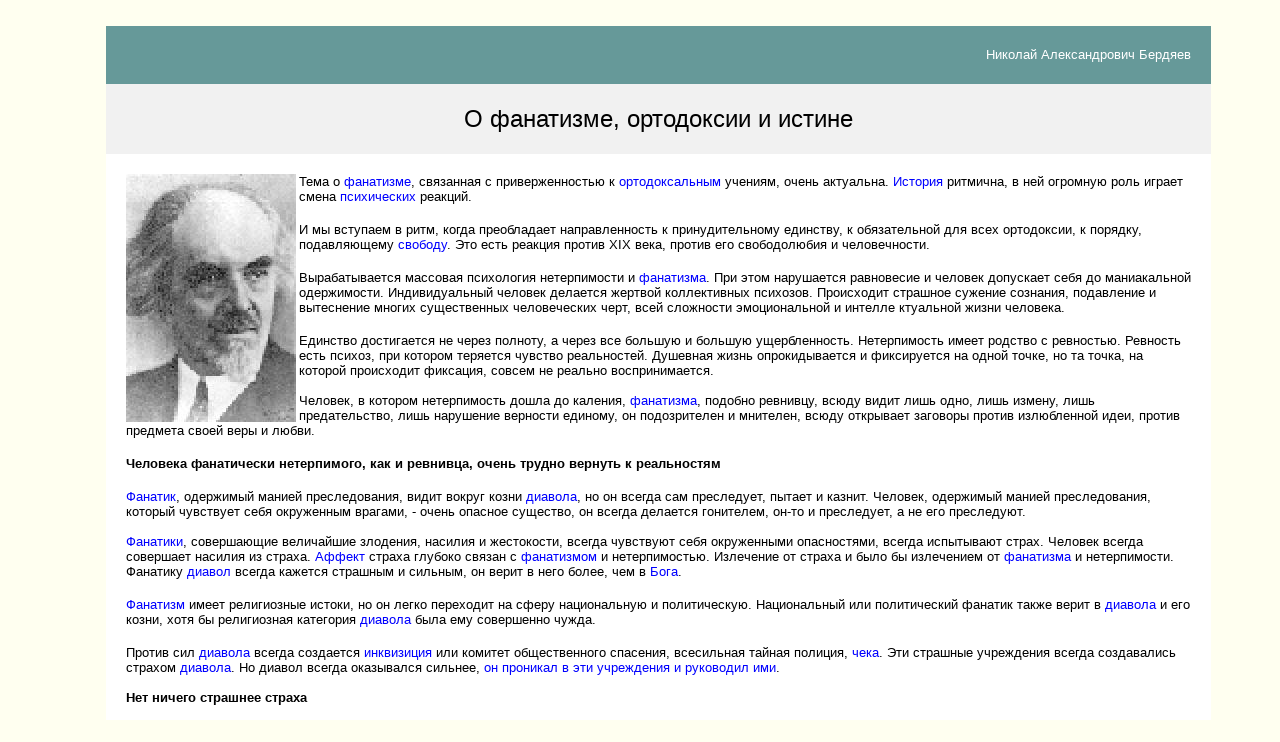

--- FILE ---
content_type: text/html
request_url: https://pseudology.org/Psyhology/Berdiaev_Fanatizm.htm
body_size: 54820
content:
<html>

<head>
<meta http-equiv="Content-Language" content="ru">
<meta name="GENERATOR" content="Microsoft FrontPage 6.0">
<meta name="ProgId" content="FrontPage.Editor.Document">
<title>Николай Александрович Бердяев</title>
<meta http-equiv="Content-Type" content="text/html; charset=windows-1251">
<style type="text/css">
A:link {text-decoration: none}
A:visited {text-decoration: none}
A:hover {color:#336666}
</style>
<meta name="Microsoft Border" content="tl, default">
</head>

<body color="#333333" BGCOLOR="ivory" LINK="#0000FF"><!--msnavigation--><table border="0" cellpadding="0" cellspacing="0" width="100%"><tr><td>

<address>
&nbsp;</address>

</td></tr><!--msnavigation--></table><!--msnavigation--><table dir="ltr" border="0" cellpadding="0" cellspacing="0" width="100%"><tr><td valign="top" width="1%">

<p>&nbsp;</p>

</td><td valign="top" width="24"></td><!--msnavigation--><td valign="top">

<table border="0" cellpadding="20" cellspacing="0" width="90%" bgcolor="white" align="center">
  <tr bgcolor="#669999">
    <td width="50%">
    &nbsp;</td>
    <td width="50%" align="right">
    <p><font face="Arial" size="2" color="#FFFFFF">Николай 
    Александрович Бердяев</font></td>
  </tr>
  <tr bgcolor="#f1f1f1">
    <td colspan="2" ALIGN="center" height="70"><span style="font-style: normal">
    <font face="Arial" size="5">О фанатизме, ортодоксии и истине</font></span></td>
  </tr>
  <tr>
    <td colspan="2">
    <address align="left">
      <span style="font-style: normal"><font face="Arial" size="2">
      <a href="http://mega.km.ru/bes_98/encyclop.asp?TopicNumber=6760">
      <img border="0" src="images/berdiaev_na.JPG" align="left" alt="&#1041;&#1077;&#1088;&#1076;&#1103;&#1077;&#1074; &#1053;&#1080;&#1082;&#1086;&#1083;&#1072;&#1081; &#1040;&#1083;&#1077;&#1082;&#1089;&#1072;&#1085;&#1076;&#1088;&#1086;&#1074;&#1080;&#1095;" width="170" height="248"></a>Тема 
      о <a href="http://en.wikipedia.org/wiki/Fanaticism">фанатизме</a>, связанная с приверженностью к
      <a href="http://mega.km.ru/ojigov/encyclop.asp?TopicNumber=20799">
      ортодоксальным</a> учениям, очень актуальна.
      <a href="http://mega.km.ru/bes_98/encyclop.asp?TopicNumber=25293">История</a> 
      ритмична, в ней огромную роль играет смена
      <a href="http://mega.km.ru/bes_98/encyclop.asp?TopicNumber=52067">
      психических</a> реакций. </font></span>
    </address>
    <address align="left">
&nbsp;</address>
    <address align="left">
      <span style="font-style: normal"><font face="Arial" size="2">И мы вступаем 
      в ритм, когда преобладает направленность к принудительному единству, к 
      обязательной для всех ортодоксии, к порядку, подавляющему
      <a href="http://mega.km.ru/bes_98/encyclop.asp?TopicNumber=56954">свободу</a>. 
      Это есть реакция против ХIХ века, против его свободолюбия и человечности.
      </font></span>
    </address>
    <address align="left">
&nbsp;</address>
    <address align="left">
      <span style="font-style: normal"><font face="Arial" size="2">
      Вырабатывается массовая психология нетерпимости и
      <a href="http://en.wikipedia.org/wiki/Fanaticism">фанатизма</a></a>. При этом нарушается равновесие и человек допускает себя до 
      маниакальной одержимости. Индивидуальный человек делается жертвой 
      коллективных психозов. Происходит страшное сужение сознания, подавление и 
      вытеснение многих существенных человеческих черт, всей сложности 
      эмоциональной и интелле ктуальной жизни человека. </font></span>
    </address>
    <address align="left">
&nbsp;</address>
    <address align="left">
      <span style="font-style: normal"><font face="Arial" size="2">Единство 
      достигается не через полноту, а через все большую и большую ущербленность. 
      Нетерпимость имеет родство с ревностью. Ревность есть психоз, при котором 
      теряется чувство реальностей. Душевная жизнь опрокидывается и фиксируется 
      на одной точке, но та точка, на которой происходит фиксация, совсем не 
      реально воспринимается.</font></span></address>
    <address align="left">
      <span style="font-style: normal"><font face="Arial" size="2"><br>
      Человек, в котором нетерпимость дошла до каления,
      <a href="http://en.wikipedia.org/wiki/Fanaticism">фанатизма</a></a>, подобно ревнивцу, всюду видит лишь одно, лишь измену, лишь 
      предательство, лишь нарушение верности единому, он подозрителен и 
      мнителен, всюду открывает заговоры против излюбленной идеи, против 
      предмета своей веры и любви. </font></span>
    </address>
    <address align="left">
&nbsp;</address>
    <address align="left">
      <span style="font-style: normal; font-weight: 700">
      <font face="Arial" size="2">Человека фанатически нетерпимого, как и 
      ревнивца, очень трудно вернуть к реальностям</font></span></address>
    <address align="left">
&nbsp;</address>
    <address align="left">
      <span style="font-style: normal"><font face="Arial" size="2">
      <a href="http://mega.km.ru/bes_98/encyclop.asp?TopicNumber=67015">Фанатик</a>, 
      одержимый манией преследования, видит вокруг козни
      <a href="http://mega.km.ru/bes_98/encyclop.asp?TopicNumber=20873">диавола</a>, 
      но он всегда сам преследует, пытает и казнит. Человек, одержимый манией 
      преследования, который чувствует себя окруженным врагами, - очень опасное 
      существо, он всегда делается гонителем, он-то и преследует, а не его 
      преследуют.</font></span></address>
    <address align="left">
      <span style="font-style: normal"><font face="Arial" size="2"><br>
      <a href="http://mega.km.ru/bes_98/encyclop.asp?TopicNumber=67015">Фанатики</a>, 
      совершающие величайшие злодения, насилия и жестокости, всегда чувствуют 
      себя окруженными опасностями, всегда испытывают страх. Человек всегда 
      совершает насилия из страха.
      <a href="http://mega.km.ru/bes_98/encyclop.asp?TopicNumber=4693">Аффект</a> 
      страха глубоко связан с
      <a href="http://en.wikipedia.org/wiki/Fanaticism">фанатизмом</a></a> и нетерпимостью. Излечение от страха и было бы излечением 
      от<a href="http://mega.km.ru/bes_98/encyclop.asp?TopicNumber=67015"> </a>
      <a href="http://en.wikipedia.org/wiki/Fanaticism">фанатизма</a></a> и нетерпимости. Фанатику
      <a href="http://mega.km.ru/bes_98/encyclop.asp?TopicNumber=20873">диавол</a> 
      всегда кажется страшным и сильным, он верит в него более, чем в
      <a href="http://mega.km.ru/bes_98/encyclop.asp?TopicNumber=7744">Бога</a>.
      </font></span>
    </address>
    <address align="left">
&nbsp;</address>
    <address align="left">
      <span style="font-style: normal"><font face="Arial" size="2">
      <a href="http://en.wikipedia.org/wiki/Fanaticism"><span lang="uk">Ф</span>анатизм</a></a> 
      имеет религиозные истоки, но он легко переходит на сферу национальную и 
      политическую. Национальный или политический фанатик также верит в
      <a href="http://mega.km.ru/bes_98/encyclop.asp?TopicNumber=20873">диавола</a> 
      и его козни, хотя бы религиозная категория
      <a href="http://mega.km.ru/bes_98/encyclop.asp?TopicNumber=20873">диавола</a> 
      была ему совершенно чужда. </font></span>
    </address>
    <address align="left">
&nbsp;</address>
    <address align="left">
      <span style="font-style: normal"><font face="Arial" size="2">Против сил
      <a href="http://mega.km.ru/bes_98/encyclop.asp?TopicNumber=20873">диавола</a> 
      всегда создается
      <a href="http://mega.km.ru/bes_98/encyclop.asp?TopicNumber=24471">
      инквизиция</a> или комитет общественного спасения, всесильная тайная 
      полиция, <a href="http://www.fsb.ru">чека</a>. Эти страшные учреждения 
      всегда создавались страхом
      <a href="http://mega.km.ru/bes_98/encyclop.asp?TopicNumber=20873">диавола</a>. 
      Но диавол всегда оказывался сильнее, <a href="../people/Beriya_LP.htm">он 
      проникал в эти учреждения и руководил ими</a>.</font></span></address>
    <address align="left">
      <span style="font-style: normal"><font face="Arial" size="2"><br>
      <b>Нет ничего страшнее страха</b></font></span></address>
    <address align="left">
&nbsp;</address>
    <address align="left">
      <span style="font-style: normal"><font face="Arial" size="2">Духовное 
      излечение от страха нужнее всего человеку. Нетерпимый
      <a href="http://mega.km.ru/bes_98/encyclop.asp?TopicNumber=67015">фанати<span lang="en-us">к</span></a><span lang="en-us">
      </span>совершает насилие, отлучает, сажает в тюрьмы и казнит, но он, в 
      сущности, слабый, а не сильный, он подавлен страхом и сознание его страшно 
      сужено, он меньше верит в
      <a href="http://mega.km.ru/bes_98/encyclop.asp?TopicNumber=7744">Бога</a>, 
      чем терпимый. </font></span>
    </address>
    <address align="left">
&nbsp;</address>
    <address align="left">
      <span style="font-style: normal"><font face="Arial" size="2">В известном 
      смысле можно было бы сказать, что фанатическая вера есть слабость веры, 
      безверие. Это вера отрицательная. Архимандрит Фотий эпохи Александра I 
      верил главным образом в
      <a href="http://mega.km.ru/bes_98/encyclop.asp?TopicNumber=20873">диавола</a> 
      и антихриста. Сила
      <a href="http://mega.km.ru/bes_98/encyclop.asp?TopicNumber=7744">Бога</a> 
      представлялась ему ничтожной по сравнению с силой
      <a href="http://mega.km.ru/bes_98/encyclop.asp?TopicNumber=20873">диавола</a>.
      </font></span>
    </address>
    <address align="left">
&nbsp;</address>
    <address align="left">
      <span style="font-style: normal"><font face="Arial" size="2">
      <a href="http://mega.km.ru/bes_98/encyclop.asp?TopicNumber=24471">
      Инквизиция</a> так же мало верит в силу христианской
      <a href="http://mega.km.ru/bes_98/encyclop.asp?TopicNumber=25253">истины</a>, 
      как гепеу (ГПУ - <a href="../Documets/Polit_Upr_RVS.htm">главное 
      политическое управление</a> - Прим. ред.) мало верит в силу 
      коммунистической
      <a href="http://mega.km.ru/bes_98/encyclop.asp?TopicNumber=25253">истины</a>. 
      Фанатическая нетерпимость есть всегда глубокое неверие в человека, в образ 
      Божий в человеке, неверие в силу
      <a href="http://mega.km.ru/bes_98/encyclop.asp?TopicNumber=25253">истины</a>, 
      т.е., в конце концов, неверие в
      <a href="http://mega.km.ru/bes_98/encyclop.asp?TopicNumber=7744">Бога</a>.
      </font></span>
    </address>
    <address align="left">
&nbsp;</address>
    <address align="left">
      <span style="font-style: normal"><font face="Arial" size="2">
      <a href="http://mega.km.ru/bes_98/encyclop.asp?TopicNumber=34394">Ленин</a> 
      так же не верил в человека и в силу
      <a href="http://mega.km.ru/bes_98/encyclop.asp?TopicNumber=25253">истины</a>, 
      как и <a href="http://mega.km.ru/bes_98/encyclop.asp?TopicNumber=49416">
      Победоносцев</a>: они одной расы. Человек, допустивший себя до одержимости 
      идеей мировой опасности и мирового заговора масонов,
      <a href="../evrei/index.htm">евреев</a>, иезуитов,
      <a href="../Bolsheviki_lenintsy/index.htm">большевиков</a> или оккультного 
      общества убийц, - перестает верить в <a href="../information/index.htm">
      Божью силу</a>, в силу
      <a href="http://mega.km.ru/bes_98/encyclop.asp?TopicNumber=25253">истины</a> 
      и полагается лишь на собственные насилия, жестокости и убийства. Такой 
      человек есть, в сущности, предмет психопатологии и
      <a href="http://mega.km.ru/bes_98/encyclop.asp?TopicNumber=52072">
      психоанализа</a></font></span></address>
    <address align="left">
      <span style="font-style: normal"><font face="Arial" size="2"><br>
      <b>Маниакальная идея, внушенная страхом, и есть самая большая опасность</b></font></span></address>
    <address align="left">
&nbsp;</address>
    <address align="left">
      <span style="font-style: normal"><font face="Arial" size="2">Сейчас
      <a href="http://en.wikipedia.org/wiki/Fanaticism">Фанатизм</a></a>,
      <a href="http://mega.km.ru/bes_98/encyclop.asp?TopicNumber=47519">пафос</a> 
      общеобязательной ортодоксальной
      <a href="http://mega.km.ru/bes_98/encyclop.asp?TopicNumber=25253">истины</a> 
      обнаруживают себя в
      <a href="http://mega.km.ru/bes_98/encyclop.asp?TopicNumber=67142">фашизме</a>, 
      в <a href="../Bolsheviki_lenintsy/index.htm">коммунизме</a>, в крайних 
      формах религиозного догматизма и традиционализма.
      <a href="http://en.wikipedia.org/wiki/Fanaticism">Фанатизм</a></a> 
      всегда делит мир и человечество на две части, на два враждебных лагеря. 
      Это есть военное деление.
      <a href="http://en.wikipedia.org/wiki/Fanaticism">Фанатизм</a></a> 
      не допускает сосуществования разных идей и миросозерцаний. </font></span>
    </address>
    <address align="left">
&nbsp;</address>
    <address align="left">
      <span style="font-style: normal"><font face="Arial" size="2">Существует 
      только враг. Силы враждебные унифицируются, представляются единым врагом. 
      Это совершенно подобно тому, как если бы человек производил деление не на 
      я и множество других я, а на я и не-я, причем не-я представлял себе единым 
      существом. Это страшное упрощение облегчает борьбу. Для коммунистов есть 
      сейчас только один враг в мире -
      <a href="http://mega.km.ru/bes_98/encyclop.asp?TopicNumber=67142">фашизм</a>. 
      Всякий противник коммунизма тем самым уже
      <a href="http://mega.km.ru/bes_98/encyclop.asp?TopicNumber=67142">фашист</a>. 
      И наоборот. </font></span>
    </address>
    <address align="left">
&nbsp;</address>
    <address align="left">
      <span style="font-style: normal"><font face="Arial" size="2">Для фашистов 
      всякий противник фашизма тем самым уже коммунист. При этом количество 
      фашистов и коммунистов в мире непомерно возрастает. Люди из вражды к 
      коммунизму становятся на сторону фашизма и из вражды к фашизму - на 
      сторону коммунизма. </font></span>
    </address>
    <address align="left">
&nbsp;</address>
    <address align="left">
      <span style="font-style: normal"><font face="Arial" size="2">Объединение 
      происходит по отношению к
      <a href="http://mega.km.ru/bes_98/encyclop.asp?TopicNumber=20873">диаволу</a>, 
      который есть другая половина мира. Вам предлагают нелепый выбор между 
      фашизмом и коммунизмом. Непонятно, почему я должен выбирать между двумя 
      силами, которые одинаково отрицают достоинство человеческой личности и
      <a href="http://mega.km.ru/bes_98/encyclop.asp?TopicNumber=56954">свободу</a> 
      духа, одинаково практикуют ложь и насилие, как способы борьбы. </font>
      </span>
    </address>
    <address align="left">
&nbsp;</address>
    <address align="left">
      <span style="font-style: normal"><font face="Arial" size="2">Ясно, что я 
      должен стать на сторону какой-то третьей силы: так и делает во Франции 
      течение, связанное с &quot;<a href="http://www.multitran.ru/c/m.exe?HL=2&L1=2&L2=4&EXT=0&s=Esprit">Esprit</a>&quot; 
      и &quot;<a href="http://www.multitran.ru/c/m.exe?a=phr&q=La&sc=18&L1=4&L2=2">La 
      Fleche</a>&quot; одинаково враждебное капитализму, фашизму и коммунизму. </font>
      </span>
    </address>
    <address align="left">
&nbsp;</address>
    <address align="left">
      <span style="font-style: normal; font-weight: 700">
      <font face="Arial" size="2">Фанатическая нетерпимость всегда ставит перед 
      ложным выбором и производит ложное деление</font></span></address>
    <address align="left">
&nbsp;</address>
    <address align="left">
      <span style="font-style: normal"><font face="Arial" size="2">Но интересно, 
      что <a href="http://mega.km.ru/bes_98/encyclop.asp?TopicNumber=47519">
      пафос</a> фанатической нетерпимости в наше время есть результат не 
      страстной веры и убежденности, а искусственного взвинчивания, часто 
      стилизация и есть порождение коллективных внушений и демагогий. </font>
      </span>
    </address>
    <address align="left">
&nbsp;</address>
    <address align="left">
      <span style="font-style: normal"><font face="Arial" size="2">Есть, 
      конечно, отдельные коммунисты и фашисты, верующие и убежденные до
      <a href="http://en.wikipedia.org/wiki/Fanaticism">фанатизма</a></a>, особенно среди русских коммунистов и немецких наци, менее 
      среди итальянских фашистов, более скептических и подчиненных расчетливой 
      политике. Но у коммунистической и фашистской массы никаких твердых и 
      продуманных верований и убеждений нет. Эта масса, стилизуется под
      <a href="http://en.wikipedia.org/wiki/Fanaticism">фанатизм</a></a> 
      вследствие внушения и подражания, а часто и интереса.</font></span></address>
    <address align="left">
      <span style="font-style: normal"><font face="Arial" size="2"><br>
      Современный
      <a href="http://mega.km.ru/bes_98/encyclop.asp?TopicNumber=47519">пафос</a> 
      нетерпимости очень отличается от средневекового. Тогда действительно была 
      глубокая вера. Средний человек нашего времени идей не имеет, он имеет
      <a href="http://mega.km.ru/bes_98/encyclop.asp?TopicNumber=24544">
      инстинкты</a> и
      <a href="http://mega.km.ru/bes_98/encyclop.asp?TopicNumber=4693">аффект</a>.
      </font></span>
    </address>
    <address align="left">
&nbsp;</address>
    <address align="left">
      <span style="font-style: normal; font-weight: 700">
      <font face="Arial" size="2">Нетерпимость его вызвана условиями войны и 
      жаждой порядка</font></span></address>
    <address align="left">
&nbsp;</address>
    <address align="left">
      <span style="font-style: normal"><font face="Arial" size="2">Он знает лишь
      <a href="http://mega.km.ru/bes_98/encyclop.asp?TopicNumber=25253">истину</a>,
      <a href="http://mega.km.ru/ojigov/encyclop.asp?TopicNumber=25296">полезную</a> 
      для организации. Двучленное деление мира, вызванное требованиями войны, 
      имеет свои неотвратимые последствия. Наша элоха не знает критики и 
      идейного спора и не знает борьбы идей. Она знает лишь обличения, 
      отлучения, и кары. Инакомыслящий рассматривается как преступник. </font>
      </span>
    </address>
    <address align="left">
&nbsp;</address>
    <address align="left">
      <span style="font-style: normal"><font face="Arial" size="2">С 
      преступником не спорят. В сущности, нет больше идейных врагов, есть лишь 
      враги военные, принадлежащие к враждебным державам. Спор есть терпимость, 
      самый свирепый спорщик - терпимый человек, он допускает сосуществование 
      иных идей, чем его идеи, он думает, что от столкновения идей может лучше 
      раскрыться
      <a href="http://mega.km.ru/bes_98/encyclop.asp?TopicNumber=25253">истина</a>.
      </font></span>
    </address>
    <address align="left">
&nbsp;</address>
    <address align="left">
      <span style="font-style: normal"><font face="Arial" size="2">Но сейчас в 
      мире никакой идейной борьбы не происходит, происходит борьба интересов и 
      кулаков. Коммунисты, фашисты, фанатики ортодоксального Православия, 
      Католичества или Протестантизма ни с какими идеями не спорят, они 
      отбрасывают противника в противоположный лагерь, на который наставляются 
      пулеметы.</font></span></address>
    <address align="left">
      <span style="font-style: normal"><font face="Arial" size="2"><br>
      <a href="http://mega.km.ru/bes_98/encyclop.asp?TopicNumber=47519">Пафос</a> 
      ортодоксальной доктрины, которая оказывается
      <a href="http://mega.km.ru/ojigov/encyclop.asp?TopicNumber=25296">полезной</a> 
      для борьбы и для организации, ведет к полной потери интереса к мысли и к 
      идеям, к познанию, к интеллектуальной культуре, и сравнение с 
      средневековьем очень неблагоприятно для нашего времени. </font></span>
    </address>
    <address align="left">
&nbsp;</address>
    <address align="left">
      <span style="font-style: normal; font-weight: 700">
      <font face="Arial" size="2">Никакого идейного творчества при этом не 
      обнаруживпется</font></span></address>
    <address align="left">
&nbsp;</address>
    <address align="left">
      <span style="font-style: normal"><font face="Arial" size="2">В этом 
      отношении наша нетерпимая эпоха поразительно бездарна и убога, в ней 
      творческая мысль замирает, она паразитарно питается предшествующими 
      эпохами. Мыслители наиболее влиятельные в современной Европе, - как Маркс, 
      Ницше, Киркегардт, - принадлежат тому ХIХ веку, против которого сейчас 
      происходит реакция. Единственная область, в которой обнаруживается 
      головокружительное творчество, есть область технических открытий. </font>
      </span>
    </address>
    <address align="left">
&nbsp;</address>
    <address align="left">
      <span style="font-style: normal"><font face="Arial" size="2">Мы живем под 
      знаком социальности, и в этой области происходит много положительного, но 
      никаких социальных идей, социальных теорий сейчас не создается, все они 
      принадлежат ХIХ веку. </font></span>
    </address>
    <address align="left">
&nbsp;</address>
    <address align="left">
      <span style="font-style: normal"><font face="Arial" size="2">Марксизм, 
      прудонизм, синдикализм, даже расизм, - все порождение мысли ХIХ века. 
      Главное преимущество нынешнего века в том, что он более обращен к 
      реальностям, разоблачает реальности. Но, разоблачая старые идолы, новый 
      век создает новые идолы.</font></span></address>
    <address align="left">
      <span style="font-style: normal"><font face="Arial" size="2"><br>
      Для фанатика не существует многообразного мира. Это человек, одержимый 
      одним. У него беспощадное и злое отношение ко всему и всем кроме одного. 
      Психологически
      <a href="http://en.wikipedia.org/wiki/Fanaticism">фанатизм</a></a> 
      связан с идеей спасения или гибели. Именно эта идея фанатизирует душу. 
      Есть единое, которое спасает, все остальное губит. </font></span>
    </address>
    <address align="left">
&nbsp;</address>
    <address align="left">
      <span style="font-style: normal"><font face="Arial" size="2">Поэтому нужно 
      целиком отдаться этому единому и беспощадно истреблять все остальное, весь 
      множественный мир, грозящий погибелью. С гибелью, связанной с 
      множественным миром, связан и
      <a href="http://mega.km.ru/bes_98/encyclop.asp?TopicNumber=4693">аффект</a> 
      страха, который всегда есть в подпочве
      <a href="http://en.wikipedia.org/wiki/Fanaticism">фанатизма</a></a>.</font></span></address>
    <address align="left">
      <span style="font-style: normal"><font face="Arial" size="2"><br>
      Инквизиторы бывали совершенно убеждены, что совершаемые ими жестокости, 
      пытки, сжигания на кострах и прочее есть проявление человеколюбия. Они 
      боролись против гибели за спасение, охраняли души от соблазна ересей, 
      грозивших гибелью. </font></span>
    </address>
    <address align="left">
&nbsp;</address>
    <address align="left">
      <span style="font-style: normal"><font face="Arial" size="2">Лучше 
      причинить краткие страдания в земной жизни, чем гибель для многих в 
      вечности.
      <a href="http://mega.km.ru/bes_98/encyclop.asp?TopicNumber=64471">
      Торквемада</a> был бескорыстный, отрешенный человек, он ничего не желал 
      для себя, он весь отдавался своей идее, своей вере; истязая людей, он 
      служил своему
      <a href="http://mega.km.ru/bes_98/encyclop.asp?TopicNumber=7744">Богу</a>, 
      он все делал исключительно во славу Божью, в нем была даже мягкость, он ни 
      к кому не испытывал злобы и вражды, он был в своем роде &quot;хороший&quot; человек.
      </font></span>
    </address>
    <address align="left">
&nbsp;</address>
    <address align="left">
      <span style="font-style: normal"><font face="Arial" size="2">Я убежден, 
      что таким же &quot;хорошим&quot; человеком, убежденным верующим, бескорыстным, был и
      <a href="http://www.hrono.ru/biograf/dzerzhin.html">Дзержинский</a>, 
      который ведь в молодости был страстно верующим католиком и хотел стать 
      монахом. </font></span>
    </address>
    <address align="left">
&nbsp;</address>
    <address align="left">
      <span style="font-style: normal; font-weight: 700">
      <font face="Arial" size="2">Это интересная психологическая проблема</font></span></address>
    <address align="left">
      <span style="font-style: normal"><font face="Arial" size="2"><br>
      Верующий, бескорыстный, идейный человек может быть изувером, совершать 
      величайшие жестокости. Отдать себя без остатка
      <a href="http://mega.km.ru/bes_98/encyclop.asp?TopicNumber=7744">Богу</a> 
      или идее, заменяющей
      <a href="http://mega.km.ru/bes_98/encyclop.asp?TopicNumber=7744">Бога</a>, 
      минуя человека, превратить человека в средство и орудие для славы Божьей 
      или для реализации идеи значит стать фанатиком - изувером и даже извергом.</font></span></address>
    <address align="left">
&nbsp;</address>
    <address align="left">
      <span style="font-style: normal"><font face="Arial" size="2">Именно
      <a href="http://mega.km.ru/bes_98/encyclop.asp?TopicNumber=21011">
      Евангелие</a> открыло людям, что нельзя строить своего отношения к
      <a href="http://mega.km.ru/bes_98/encyclop.asp?TopicNumber=7744">Богу</a> 
      без отношения к человеку. Если
      <a href="http://mega.km.ru/bes_98/encyclop.asp?TopicNumber=67068">фарисеи</a> 
      ставили субботу выше человека и были обличаемы Христом, то и всякий 
      человек, который поставил отвлеченную идею выше человека, исповедует 
      религию субботы, отвергнутую Христом. При этом все равно, будет ли это 
      идея церковной ортодоксии, государственности и национализма или идея 
      революции и социализма.</font></span></address>
    <address align="left">
      <span style="font-style: normal"><font face="Arial" size="2"><br>
      Человек, помешанный на отыскании и обличении
      <a href="http://mega.km.ru/bes_98/encyclop.asp?TopicNumber=21395">ересей</a>, 
      на отлучении и преследовании еретиков, есть человек давно обличенный и 
      осужденный Христом, хотя он этого не замечает. Патологическая ненависть к
      <a href="http://mega.km.ru/bes_98/encyclop.asp?TopicNumber=21395">ереси</a> 
      есть одержимость &quot;идеей&quot;, которая поставлена выше человека. </font></span>
    </address>
    <address align="left">
&nbsp;</address>
    <address align="left">
      <span style="font-style: normal"><font face="Arial" size="2">Но все 
      ортодоксальные доктрины мира есть ничто по сравнению с последним из людей 
      и его судьбой. Человек есть образ и подобие Божье. Всякая же система идей 
      есть порождение человеческой мысли или безмыслия. Человек не спасается и 
      не гибнет от того, что придерживается какой-либо системы идей. </font>
      </span>
    </address>
    <address align="left">
&nbsp;</address>
    <address align="left">
      <span style="font-style: normal; font-weight: 700">
      <font face="Arial" size="2">Единственная настоящая ересь есть ересь жизни</font></span></address>
    <address align="left">
      <span style="font-style: normal"><font face="Arial" size="2"><br>
      Обличители и гонители
      <a href="http://mega.km.ru/bes_98/encyclop.asp?TopicNumber=21395">ересей</a> 
      как раз и бывали еретиками жизни, еретиками в отношении к живому человеку, 
      к милосердию и любви. Все инквизиторы были
      <a href="http://mega.km.ru/bes_98/encyclop.asp?TopicNumber=21395">
      еретиками</a> жизни, они были изменниками жизненному догмату о человеке.
      <a href="http://mega.km.ru/bes_98/encyclop.asp?TopicNumber=28607">Кирилл 
      Александрийский</a> был более
      <a href="http://mega.km.ru/bes_98/encyclop.asp?TopicNumber=21395">еретиком</a> 
      жизни, чем обличаемые им еретики. За обличениями еретиков всегда скрыта 
      греховная похоть власти, воля к могуществу.</font></span></address>
    <address align="left">
      <span style="font-style: normal"><font face="Arial" size="2"><br>
      Патологическая одержимость идеей спасения и гибели, от которой следовало 
      бы лечиться, может быть перенесена и на социальную сферу. Тогда эта 
      паническая идея порождает революционный
      <a href="http://en.wikipedia.org/wiki/Fanaticism">фанатизм</a></a> 
      и создает политические инквизиционные учреждения. </font></span>
    </address>
    <address align="left">
&nbsp;</address>
    <address align="left">
      <span style="font-style: normal"><font face="Arial" size="2">Нетерпимость 
      и инквизиция оправдываются грозящей социальной гибелью. Так, московские 
      процессы коммунистов очень напоминают процессы
      <a href="http://mega.km.ru/bes_98/encyclop.asp?TopicNumber=10534">ведъм</a>. 
      И здесь и там обвиняемые сознаются в преступных сношениях с
      <a href="http://mega.km.ru/bes_98/encyclop.asp?TopicNumber=20873">диаволом</a>. 
      Человеческая психика мало меняется. </font></span>
    </address>
    <address align="left">
&nbsp;</address>
    <address align="left">
      <span style="font-style: normal"><font face="Arial" size="2">В сущности,
      <a href="http://en.wikipedia.org/wiki/Fanaticism">фанатизм</a></a> 
      всегда носит социальный характер. Человек не может быть фанатиком, когда 
      он поставлен перед
      <a href="http://mega.km.ru/bes_98/encyclop.asp?TopicNumber=7744">Богом</a>, 
      он делается фанатиком лишь когда он поставлен перед другими людьми.</font></span></address>
    <address align="left">
      <span style="font-style: normal"><font face="Arial" size="2"><br>
      <b>Фанатик всегда нуждается во враге, всегда должен кого-либо казнить</b></font></span></address>
    <address align="left">
&nbsp;</address>
    <address align="left">
      <span style="font-style: normal"><font face="Arial" size="2">
      Ортодоксальные догматические формулы образованы не по отношению к
      <a href="http://mega.km.ru/bes_98/encyclop.asp?TopicNumber=7744">Богу</a>, 
      а по отношению к другим людям, они образовались потому, что возникли
      <a href="http://mega.km.ru/bes_98/encyclop.asp?TopicNumber=21395">
      еретические</a> мнения. </font></span>
    </address>
    <address align="left">
&nbsp;</address>
    <address align="left">
      <span style="font-style: normal"><font face="Arial" size="2">
      <a href="http://en.wikipedia.org/wiki/Fanaticism">Фанатизм</a></a> 
      всегда означает социальное принуждение. Или он может принимать формы 
      самосжигания, - как, например, в крайних течениях русского
      <a href="http://mega.km.ru/bes_98/encyclop.asp?TopicNumber=53231">раскола</a>, 
      но и в этом случае он тоже означает социальное принуждение с обратным 
      знаком. </font></span>
    </address>
    <address align="left">
&nbsp;</address>
    <address align="left">
      <span style="font-style: normal"><font face="Arial" size="2">
      <a href="http://en.wikipedia.org/wiki/Fanaticism">Фанатизм</a></a> 
      крайней ортодоксии в религии носит сектантский характер. Чувство 
      удовлетворения от принадлежности к кругу избранных есть
      <a href="http://mega.km.ru/bes_98/encyclop.asp?TopicNumber=57364">
      сектантское</a> чувство.</font></span></address>
    <address align="left">
&nbsp;</address>
    <address align="left">
      <span style="font-style: normal"><font face="Arial" size="2">
      <a href="http://en.wikipedia.org/wiki/Fanaticism">Фанатизм</a></a> 
      очень накаляет волю и организовывает для борьбы, для причинения мучений и 
      для перенесения мучений. У самого мягкого, кроткого фанатика, сознающего 
      себя человеколюбцем, заботящимся о спасении душ и обществ, есть элемент
      <a href="http://mega.km.ru/bes_98/encyclop.asp?TopicNumber=55809">садизма</a>.
      </font></span>
    </address>
    <address align="left">
&nbsp;</address>
    <address align="left">
      <span style="font-style: normal"><font face="Arial" size="2">
      <a href="http://en.wikipedia.org/wiki/Fanaticism">Фанатизм</a></a> 
      всегда связан с явлением мучительства. Идеологически <a href="http://en.wikipedia.org/wiki/Fanaticism">фанатизм</a> всегда есть 
      исступление ортодоксии.</font></span></address>
    <address align="left">
      <span style="font-style: normal"><font face="Arial" size="2"><br>
      Категория ортодоксии, противополагаемой ереси, применяется сейчас к типам 
      мышления, ничего общего не имеющего с религией, - например, к марксизму; 
      но она религиозного происхождения. Хотя она религиозного происхождения, но 
      все же есть прежде всего явление социальное и означает господство 
      коллектива над личностью. Ортодоксия есть умственная организация 
      коллектива и означает
      <a href="http://mega.km.ru/bes_98/encyclop.asp?TopicNumber=74445">
      экстерриоризацию</a> сознания и <a href="../chtivo/Sovest.htm">совести</a>.
      </font></span>
    </address>
    <address align="left">
&nbsp;</address>
    <address align="left">
      <span style="font-style: normal; font-weight: 700">
      <font face="Arial" size="2">Ортодоксия утверждает себя в противоположности 
      ереси</font></span></address>
    <address align="left">
&nbsp;</address>
    <address align="left">
      <span style="font-style: normal"><font face="Arial" size="2">Еретик есть 
      человек, мыслящий не в согласии с умственной организацией коллектива. 
      Люди, почитающие себя ортодоксальными по преимуществу и обличающие 
      еретиков, т.е. инакомыслящих, любят говорить, что они защищают
      <a href="http://mega.km.ru/bes_98/encyclop.asp?TopicNumber=25253">истину</a> 
      и истину ставят выше
      <a href="http://mega.km.ru/bes_98/encyclop.asp?TopicNumber=56954">свободы</a>. 
      Это есть самое большое заблуждение и самообольщение ортодоксов.</font></span></address>
    <address align="left">
      <span style="font-style: normal"><font face="Arial" size="2"><br>
      <a href="http://mega.km.ru/bes_98/encyclop.asp?TopicNumber=47519">Пафос</a> 
      ортодоксии, питающий
      <a href="http://en.wikipedia.org/wiki/Fanaticism">фанатизм</a></a>, 
      ничего общего не имеет с пафосом
      <a href="http://mega.km.ru/bes_98/encyclop.asp?TopicNumber=25253">истины</a>, 
      он как раз ему противоположен. Ортодоксия образуется вокруг темы спасения 
      и гибели, ортодоксы сами испуганы и пугают других.
      <a href="http://mega.km.ru/bes_98/encyclop.asp?TopicNumber=25253">Истина</a> 
      же не знает страха. Именно хранители ортодоксии более всего искажали
      <a href="http://mega.km.ru/bes_98/encyclop.asp?TopicNumber=25253">истину</a> 
      и боялись ее.</font></span></address>
    <address align="left">
&nbsp;</address>
    <address align="left">
      <span style="font-style: normal"><font face="Arial" size="2">Хранители 
      религиозной ортодоксии искажали историю. Хранители марксистской или 
      расистской ортодоксии также искажают историю. Эти люди всегда создают 
      злостные легенды о враждебной им силе.
      <a href="http://mega.km.ru/bes_98/encyclop.asp?TopicNumber=25253">Истина</a> 
      подменяется
      <a href="http://mega.km.ru/ojigov/encyclop.asp?TopicNumber=25296">пользой</a>, 
      интересами организованного порядка. Человек, фанатизированный какой-либо 
      идеей, как единоспасающей, не может искать
      <a href="http://mega.km.ru/bes_98/encyclop.asp?TopicNumber=25253">истины</a>.
      </font></span>
    </address>
    <address align="left">
&nbsp;</address>
    <address align="left">
      <span style="font-style: normal"><font face="Arial" size="2">Искание
      <a href="http://mega.km.ru/bes_98/encyclop.asp?TopicNumber=25253">истины</a> 
      предполагает
      <a href="http://mega.km.ru/bes_98/encyclop.asp?TopicNumber=56954">свободу</a>.
      <a href="http://mega.km.ru/bes_98/encyclop.asp?TopicNumber=25253">Истины</a> 
      нет вне <a href="http://mega.km.ru/bes_98/encyclop.asp?TopicNumber=56954">
      свободы</a>,
      <a href="http://mega.km.ru/bes_98/encyclop.asp?TopicNumber=25253">истина</a> 
      дается лишь свободе. Вне
      <a href="http://mega.km.ru/bes_98/encyclop.asp?TopicNumber=56954">свободы</a> 
      есть лишь
      <a href="http://mega.km.ru/ojigov/encyclop.asp?TopicNumber=25296">польза</a>, 
      а не <a href="http://mega.km.ru/bes_98/encyclop.asp?TopicNumber=25253">
      истина</a>, лишь интересы
      <a href="http://mega.km.ru/bes_98/encyclop.asp?TopicNumber=11873">власти</a>. 
      Фанатик какой-либо ортодоксии ищет
      <a href="http://mega.km.ru/bes_98/encyclop.asp?TopicNumber=11873">власти</a>, 
      а не <a href="http://mega.km.ru/bes_98/encyclop.asp?TopicNumber=25253">
      истины</a>. </font></span>
    </address>
    <address align="left">
&nbsp;</address>
    <address align="left">
      <span style="font-style: normal"><font face="Arial" size="2">
      <a href="http://mega.km.ru/bes_98/encyclop.asp?TopicNumber=25253">Истина</a> 
      не дана готовой и не воспринимается пассивно человеком, она есть 
      бесконечное задание.
      <a href="http://mega.km.ru/bes_98/encyclop.asp?TopicNumber=25253">Истина</a> 
      не падает сверху на человека, как какая-то вещь. И откровение истины 
      нельзя понимать наивно-реалистически. Истина есть также путь и жизнь, 
      духовная жизнь человека. </font></span>
    </address>
    <address align="left">
&nbsp;</address>
    <address align="left">
      <span style="font-style: normal; font-weight: 700">
      <font face="Arial" size="2">Духовная же жизнь есть свобода и ее нет вне 
      свободы</font></span></address>
    <address align="left">
      <span style="font-style: normal"><font face="Arial" size="2"><br>
      Фанатики ортодоксии, в сущности, не знают
      <a href="http://mega.km.ru/bes_98/encyclop.asp?TopicNumber=25253">истины</a>, 
      ибо не знают
      <a href="http://mega.km.ru/bes_98/encyclop.asp?TopicNumber=56954">свободы</a>, 
      не знают духовной жизни. Фанатики ортодоксии думают, что они люди 
      смиренные, ибо послушны
      <a href="http://mega.km.ru/bes_98/encyclop.asp?TopicNumber=25253">истине</a> 
      церковной, и обвиняют других в
      <a href="http://mega.km.ru/ojigov/encyclop.asp?TopicNumber=5975">гордости</a>. 
      Но это страшное заблуждение и самообольщение. </font></span>
    </address>
    <address align="left">
&nbsp;</address>
    <address align="left">
      <span style="font-style: normal"><font face="Arial" size="2">Пусть в 
      Церкви заключается полнота
      <a href="http://mega.km.ru/bes_98/encyclop.asp?TopicNumber=25253">истины</a>. 
      Но почему ортодокс воображает, что именно он обладает этой
      <a href="http://mega.km.ru/bes_98/encyclop.asp?TopicNumber=25253">истиной</a> 
      Церкви, именно он ее знает? Почему именно ему дан этот дар окончательного 
      различения церковной
      <a href="http://mega.km.ru/bes_98/encyclop.asp?TopicNumber=25253">истины</a> 
      от ереси, почему именно он оказывается этим избранником? </font></span>
    </address>
    <address align="left">
&nbsp;</address>
    <address align="left">
      <span style="font-style: normal"><font face="Arial" size="2">Это есть
      <a href="http://mega.km.ru/ojigov/encyclop.asp?TopicNumber=5975">гордость</a> 
      и самомнение, и нет более
      <a href="http://mega.km.ru/ojigov/encyclop.asp?TopicNumber=5975">гордых
      </a>и самомнящих людей, чем хранители ортодоксии. Они отождествляют себя с 
      церковной
      <a href="http://mega.km.ru/bes_98/encyclop.asp?TopicNumber=25253">истиной</a>. 
      Существует ортодоксальная церковная
      <a href="http://mega.km.ru/bes_98/encyclop.asp?TopicNumber=25253">истина</a>.
      </font></span>
    </address>
    <address align="left">
&nbsp;</address>
    <address align="left">
      <span style="font-style: normal"><font face="Arial" size="2">Но вот, может 
      быть, ты, фанатик ортодоксии, ее не знаешь, ты знаешь лишь осколки ее 
      вследствие своей ограниченности, сердечной окаменелости, своей нечуткости, 
      своей приверженности форме и закону, отсутствию даровитости и 
      благостности.</font></span></address>
    <address align="left">
      <span style="font-style: normal"><font face="Arial" size="2"><br>
      Человек, допустивший себя до фанатической одержимости, никогда не 
      предполагает такой возможности о себе. Он, конечно, готов признавать себя 
      грешником, но никогда не признает себя находящимся в заблуждении, в 
      самообмане, в самодовольстве. </font></span>
    </address>
    <address align="left">
&nbsp;</address>
    <address align="left">
      <span style="font-style: normal"><font face="Arial" size="2">Поэтому он 
      считает возможным при всей своей грешности пытать и гнать других. Фанатик 
      сознает себя верующим. Но, может быть, вера его не имеет никакого 
      отношения к
      <a href="http://mega.km.ru/bes_98/encyclop.asp?TopicNumber=25253">истине</a>.
      <a href="http://mega.km.ru/bes_98/encyclop.asp?TopicNumber=25253">Истина</a> 
      есть прежде всего выход из себя, фанатик же выйти из себя не может. Он 
      выходит из себя только в злобе против других, но это не есть выход к 
      другим и другому.</font></span></address>
    <address align="left">
      <span style="font-style: normal"><font face="Arial" size="2"><br>
      <b>Фанатик - эгоцентрик</b></font></span></address>
    <address align="left">
&nbsp;</address>
    <address align="left">
      <span style="font-style: normal"><font face="Arial" size="2">Вера 
      фанатика, его беззаветная и бескорыстная преданность идее нисколько не 
      помогает ему преодолеть
      <a href="http://mega.km.ru/bes_98/encyclop.asp?TopicNumber=74074">
      эгоцентризм</a>. </font></span>
    </address>
    <address align="left">
&nbsp;</address>
    <address align="left">
      <span style="font-style: normal"><font face="Arial" size="2">
      <a href="http://mega.km.ru/bes_98/encyclop.asp?TopicNumber=4208">Аскеза
      </a>фанатика (а фанатики часто бывают
      <a href="http://mega.km.ru/bes_98/encyclop.asp?TopicNumber=4209">аскетами</a>) 
      нисколько не побеждает поглощенности собой, нисколько не обращает его к 
      реальностям. Фанатик какой-либо ортодоксии отождествляет свою идею, свою
      <a href="http://mega.km.ru/bes_98/encyclop.asp?TopicNumber=25253">истину</a> 
      с собой. Он и есть эта идея, эта истина. Ортодоксия - это он. В конце 
      концов это всегда оказывается единственным критерием ортодоксии.</font></span></address>
    <address align="left">
      <span style="font-style: normal"><font face="Arial" size="2"><br>
      Фанатик ортодоксии может быть крайним приверженцем принципа авторитета. Но 
      он всегда незаметно отождествляет авторитет с собою и никакому 
      несогласному с ним авторитету никогда не подчинится. </font></span>
    </address>
    <address align="left">
&nbsp;</address>
    <address align="left">
      <span style="font-style: normal; font-weight: 700">
      <font face="Arial" size="2">Склонность к авторитету в нашу эпоху носит 
      именно такой характер</font></span></address>
    <address align="left">
&nbsp;</address>
    <address align="left">
      <span style="font-style: normal"><font face="Arial" size="2">Авторитарно 
      настроенная молодежь никаких авторитетов над собой не признает, она себя 
      сознает носительницей авторитета. Ультраправославно настроенная молодежь, 
      которая не любит
      <a href="http://mega.km.ru/bes_98/encyclop.asp?TopicNumber=56954">свободы</a> 
      и обличает ереси, себя почитает носительницей Православия. </font></span>
    </address>
    <address align="left">
&nbsp;</address>
    <address align="left">
      <span style="font-style: normal"><font face="Arial" size="2">Это есть 
      пример того, насколько идея авторитета противоречива и несостоятельна. 
      Авторитет на практике никогда не стесняет его фанатических приверженцев, 
      он стесняет других, их противников и насилует их. В сущности, никто 
      никогда не подчинялся авторитету, если считал его несогласным с его 
      пониманием
      <a href="http://mega.km.ru/bes_98/encyclop.asp?TopicNumber=25253">истины</a>.</font></span></address>
    <address align="left">
&nbsp;</address>
    <address align="left">
      <span style="font-style: normal"><font face="Arial" size="2">Исповедание 
      какой-либо крайней ортодоксии, какой-либо <a href="../razbory/System.htm">
      тоталитарной</a> системы всегда означает желание принадлежать к кругу 
      избранных, носителей истинного учения. Это льстит
      <a href="http://mega.km.ru/ojigov/encyclop.asp?TopicNumber=5975">гордости</a> 
      и самомнению людей. </font></span>
    </address>
    <address align="left">
&nbsp;</address>
    <address align="left">
      <span style="font-style: normal; font-weight: 700">
      <font face="Arial" size="2">По сравнению с этим свободолюбие означает 
      скромность</font></span></address>
    <address align="left">
      <span style="font-style: normal"><font face="Arial" size="2"><br>
      Очень приятно и лестно почитать себя единственным знающим, что такое 
      истинное Православие или истинный марксизм-ленинизм (психология та же).
      <a href="http://mega.km.ru/bes_98/encyclop.asp?TopicNumber=54478">
      Робеспьер</a> беззаветно любил республиканскую добродетель, он был самый 
      добродетельный человек в революционной Франции и даже единственный 
      добродетельный. </font></span>
    </address>
    <address align="left">
&nbsp;</address>
    <address align="left">
      <span style="font-style: normal"><font face="Arial" size="2">Он 
      отождествил себя с республиканской добродетелью, с идеей революции. Это 
      был законченный тип эгоцентрика. Вот это помешательство на добродетели, 
      это отождествление себя с ней и было в нем самое отвратительное. Порочный
      <a href="http://mega.km.ru/bes_98/encyclop.asp?TopicNumber=17853">Дантон</a> 
      был в тысячу раз лучше и человечнее.</font></span></address>
    <address align="left">
      <span style="font-style: normal"><font face="Arial" size="2"><br>
      <a href="http://mega.km.ru/bes_98/encyclop.asp?TopicNumber=74074">
      Эгоцентризм</a> фанатика какой-либо идеи, какого-либо учения выражается в 
      том, что он не видит человеческой личности, невнимателен к личному 
      человеческому пути, он не может установить никакого отношения к миру 
      личностей, к живому, конкретному человеческому миру. </font></span>
    </address>
    <address align="left">
&nbsp;</address>
    <address align="left">
      <span style="font-style: normal"><font face="Arial" size="2">Фанатик знает 
      лишь идею, но не знает человека, не знает человека и тогда, когда борется 
      за идею человека. Но он не воспринимает и мира идей иных, чем его 
      собственные, неспособен войти в общение идей. Он обыкновенно ничего не 
      понимает и не может понять; именно
      <a href="http://mega.km.ru/bes_98/encyclop.asp?TopicNumber=74074">
      эгоцентризм</a> лишает его способности понимания. Он совсем не хочет 
      убедить в истинности чего-либо, он совсем не интересуется
      <a href="http://mega.km.ru/bes_98/encyclop.asp?TopicNumber=25253">истиной</a>. 
      Интерес к
      <a href="http://mega.km.ru/bes_98/encyclop.asp?TopicNumber=25253">истине</a> 
      выводит из замкнутого круга
      <a href="http://mega.km.ru/bes_98/encyclop.asp?TopicNumber=74074">
      эгоцентризма</a>. </font></span>
    </address>
    <address align="left">
&nbsp;</address>
    <address align="left">
      <span style="font-style: normal; font-weight: 700">
      <font face="Arial" size="2">Эгоцентризм совсем не то же самое, что эгоизм</font></span></address>
    <address align="left">
      <span style="font-style: normal"><font face="Arial" size="2"><br>
      <a href="http://mega.km.ru/bes_98/encyclop.asp?TopicNumber=74070">Эгоист</a> 
      в житейском смысле слова все же может выйти из себя, обратить внимание на 
      других людей, заинтересоваться миром чужих идей. Но фанатик-эгоцентрик, 
      бескорыстный, аскетический, беззаветно преданный какой-либо идее, - совсем 
      не может, идея центрирует его на самом себе. </font></span>
    </address>
    <address align="left">
&nbsp;</address>
    <address align="left">
      <span style="font-style: normal"><font face="Arial" size="2">Для нашей 
      смутной эпохи характерны не только вспышки
      <a href="http://en.wikipedia.org/wiki/Fanaticism">фанатизма</a></a>, но и стилизация <a href="http://en.wikipedia.org/wiki/Fanaticism">фанатизма</a>. Современные люди совсем не так 
      фанатичны и совсем не так привержены ортодоксальным учениям, как это может 
      казаться. </font></span>
    </address>
    <address align="left">
&nbsp;</address>
    <address align="left">
      <span style="font-style: normal"><font face="Arial" size="2">Они хотят 
      казаться фанатиками, имитируют
      <a href="http://en.wikipedia.org/wiki/Fanaticism">фанатизм</a></a>, 
      произносят слова фанатиков, делают насилующие жесты фанатиков. Но слишком 
      чисто это лишь прикрывает внутреннюю пустоту. Имитация и стилизация
      <a href="http://en.wikipedia.org/wiki/Fanaticism">фанатизма</a></a> есть лишь один из способов заполнения пустоты. </font>
      </span>
    </address>
    <address align="left">
&nbsp;</address>
    <address align="left">
      <span style="font-style: normal; font-weight: 700">
      <font face="Arial" size="2">Это означает также творческое бессилие, 
      неспособность на мысли</font></span></address>
    <address align="left">
&nbsp;</address>
    <address align="left">
      <span style="font-style: normal"><font face="Arial" size="2">Претендующие 
      на знание ортодоксальной истины накодятся в состоянии безмыслия. Любовь к 
      мысли, к познанию есть также любовь к <a href="../science/Kritika.htm">
      критике</a>, к диалогическому развитию, любовь к чужой мысли, а не только 
      к своей.</font></span></address>
    <address align="left">
      <span style="font-style: normal"><font face="Arial" size="2"><br>
      Фанатической нетерпимости противополагают
      <a href="http://mega.km.ru/ojigov/encyclop.asp?TopicNumber=35658">
      терпимость</a>. Но терпимость есть сложный феномен. Терпимость может быть 
      результатом безразличия, равнодушия к
      <a href="http://mega.km.ru/bes_98/encyclop.asp?TopicNumber=25253">истине</a>, 
      неразличения добра и зла. Это есть теплопрохладная, либеральная 
      терпимость, и не ее нужно противополагать
      <a href="http://en.wikipedia.org/wiki/Fanaticism">фанатизму</a></a>. </font></span>
    </address>
    <address align="left">
&nbsp;</address>
    <address align="left">
      <span style="font-style: normal"><font face="Arial" size="2">Возможна 
      страстная любовь к
      <a href="http://mega.km.ru/bes_98/encyclop.asp?TopicNumber=56954">свободе</a> 
      и к <a href="http://mega.km.ru/bes_98/encyclop.asp?TopicNumber=25253">
      истине</a>, пламенная приверженность идее, но - при огромном внимании к 
      человеку, к человеческому пути, к человеческому исканию
      <a href="http://mega.km.ru/bes_98/encyclop.asp?TopicNumber=25253">истины</a>.
      </font></span>
    </address>
    <address align="left">
&nbsp;</address>
    <address align="left">
      <span style="font-style: normal"><font face="Arial" size="2">
      <a href="http://mega.km.ru/bes_98/encyclop.asp?TopicNumber=56954">Свобода</a> 
      может быть понята, как неотрывная часть самой
      <a href="http://mega.km.ru/bes_98/encyclop.asp?TopicNumber=25253">истины</a>. 
      И не все человек должен терпеть. К современной
      <a href="http://mega.km.ru/ojigov/encyclop.asp?TopicNumber=35658">
      нетерпимости</a>,
      <a href="http://en.wikipedia.org/wiki/Fanaticism">фанатизму</a></a>, к современной ортодоксомании совсем не нужно относиться 
      терпимо, наоборот, нужно относиться нетерпимо. 
      </font></span>
    </address>
    <address align="left">
      &nbsp;</address>
    <address align="left">
      <span style="font-style: normal"><font face="Arial" size="2">
      И врагам
      <a href="http://mega.km.ru/bes_98/encyclop.asp?TopicNumber=56954">свободы</a> 
      совсем не нужно давать безграничной
      <a href="http://mega.km.ru/bes_98/encyclop.asp?TopicNumber=56954">свободы</a>. 
      В известном смысле нам нужна диктатура реальной
      <a href="http://mega.km.ru/bes_98/encyclop.asp?TopicNumber=56954">свободы</a>.
      Современные 
      же диктатуры во всех их формах покоятся на душевном фундаменте, который 
      обнаруживает
      <a href="http://mega.km.ru/bes_98/encyclop.asp?TopicNumber=42591">тяжкое 
      душевное заболевание</a>. Нужен курс духовного лечения<br>
      ------------------<br>
      Публикуемая статья не вошла ни в одно из Собраний сочинений Н.А. 
      <a href="http://en.wikipedia.org/wiki/Nikolai_Berdiaev">Бердяева</a>.  
      </font></span></address>
	<address align="left">
      <span style="font-style: normal"><font face="Arial" size="2">
      Текст 
      воспроизведен по изданию: Русские эаписки, <span lang="en-us">I,</span> 
      Париж-Шанхай, 1937</font></span></address><hr>
    <address>
      <span style="font-style: normal"><font face="Arial" size="2">
      <a href="index.htm">Философия и психология</a></font></span></address>
    <hr>
    <p align="center"><font face="Arial" size="2">
    <a href="http://www.pseudology.org"><font color="#336666">www.pseudology.org</font></a></font><font color="#336666">
    </font></td>
  </tr>
</table>

<!--msnavigation--></td></tr><!--msnavigation--></table></body>

</html>